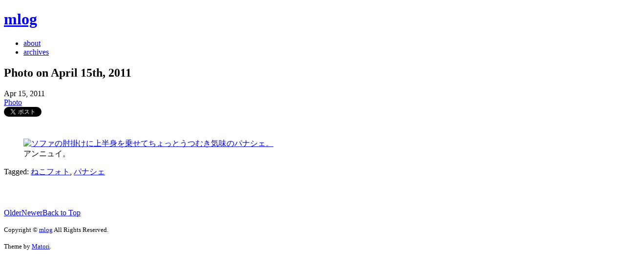

--- FILE ---
content_type: text/html; charset=UTF-8
request_url: http://d.matori.org/log/photo-on-april-15th-2011/
body_size: 2567
content:
<!DOCTYPE html>
<!--[if lte IE 6]><html lang="ja" class="ie ie6 lt-ie10 lt-ie9 lt-ie8 lt-ie7" xmlns:og="http://ogp.me/ns#"><![endif]-->
<!--[if IE 7]><html lang="ja" class="ie ie7 lt-ie10 lt-ie9 lt-ie8" xmlns:og="http://ogp.me/ns#"><![endif]-->
<!--[if IE 8]><html lang="ja" class="ie ie8 lt-ie10 lt-ie9" xmlns:og="http://ogp.me/ns#"><![endif]-->
<!--[if IE 9]><html lang="ja" class="ie ie9 lt-ie10" xmlns:og="http://ogp.me/ns#"><![endif]-->
<!--[if IE 10]><html lang="ja" class="ie ie10" xmlns:og="http://ogp.me/ns#"><![endif]-->
<!--[if (gt IE 10)|!(IE)]><!--><html lang="ja" xmlns:og="http://ogp.me/ns#"><!--<![endif]-->
<!--[if !(IE 6) | !(IE 7) | !(IE 8)  ]><!-->
<html dir="ltr" lang="ja" xmlns:og="http://ogp.me/ns#">
<!--<![endif]-->
<head>
<meta charset="UTF-8">
<meta property="og:locale" content="ja_JP">
<meta property="og:type" content="article">
<meta property="og:site_name" content="mlog">
<meta property="og:url" content="http://d.matori.org/log/photo-on-april-15th-2011/">
<meta property="og:title" content="Photo on April 15th, 2011 :: mlog">
<meta property="og:image" content="http://d.matori.org/wp-content/uploads/2011/04/photo-2011-04-15-125x125.jpg">
<meta property="og:description" content="アンニュイ。">
<meta name="description" content="ソファの肘掛けに上半身を乗せてちょっとうつむき気味のパナシェ。">
<meta name="viewport" content="width=device-width, initial-scale=1.0">
<title>  Photo on April 15th, 2011 :: mlog</title>
<link rel="dns-prefetch" href="//s.w.org">
<link rel="alternate" href="http://d.matori.org/feed/" type="application/rss+xml" title="mlog :: RSS Feed">
<link rel="alternate" type="application/json+oembed" href="http://d.matori.org/wp-json/oembed/1.0/embed?url=http%3A%2F%2Fd.matori.org%2Flog%2Fphoto-on-april-15th-2011%2F">
<link rel="alternate" type="text/xml+oembed" href="http://d.matori.org/wp-json/oembed/1.0/embed?url=http%3A%2F%2Fd.matori.org%2Flog%2Fphoto-on-april-15th-2011%2F&#038;format=xml">
<link rel="https://api.w.org/" href="http://d.matori.org/wp-json/">
<link rel="prev" title="Photo on April 9th, 2011" href="http://d.matori.org/log/photo-on-april-9th-2011/">
<link rel="next" title="Hello friends!" href="http://d.matori.org/log/hello-friends/">
<link rel="canonical" href="http://d.matori.org/log/photo-on-april-15th-2011/">
<link rel="stylesheet" href="http://d.matori.org/wp-content/plugins/head-cleaner/js_css.php?f=5978212261b006ec030379a5bf9afd97&amp;t=css" type="text/css">
<link rel="stylesheet" type="text/css" href="http://d.matori.org/wp-content/plugins/head-cleaner/js_css.php?f=862f32a206f3cef4363ebf2fd227b93e&amp;t=css" media="screen">
<script type="text/javascript" src="http://d.matori.org/wp-includes/js/jquery/jquery.js?ver=1.12.4"></script>
<script type="text/javascript" src="http://d.matori.org/wp-content/plugins/head-cleaner/js_css.php?f=d80465f4f0a7cec0df3f4e7b7d5836c0&amp;t=js"></script>
<script type="text/javascript" src="http://d.matori.org/wp-content/plugins/head-cleaner/js_css.php?f=a50e01f340e193c46c5f2e2fdd4157eb&amp;t=js"></script>
<script type="text/javascript" src="http://d.matori.org/wp-content/plugins/head-cleaner/js_css.php?f=08834b08ebd338a7b9d14e7c53dbe3a7&amp;t=js"></script>
<script type="text/javascript" src="http://d.matori.org/wp-content/plugins/head-cleaner/js_css.php?f=265b3bff14691fe8477d8a2d730d36df&amp;t=js"></script>
<!--[if lt IE 9]><script src="http://html5shim.googlecode.com/svn/trunk/html5.js"></script>
<script src="http://d.matori.org/wp-content/themes/mlog-v1/js/css3-mediaqueries.js"></script>
<![endif]-->
<script type="text/javascript">
window.google_analytics_uacct = "UA-17200749-4";
</script>
</head>

<body class="post-template-default single single-post postid-18 single-format-standard">

<div id="page">

<header id="page-header">
	<h1><a href="/">mlog</a></h1>
	<nav class="global-nav">
		<ul>
			<li><a href="/about/">about</a></li>
			<li><a href="/archives/">archives</a></li>
		</ul>
	</nav>
</header><!-- // #page-header -->

<div id="container">
	<div id="content">

		<article id="post-18" class="post">
			<header class="post-header">
				<h1>Photo on April 15th, 2011</h1>
				<div class="meta">
					<time datetime="2011-04-15T23:14:10+09:00" pubdate="pubdate">Apr 15, 2011</time>
					<div class="categories"><span><a href="http://d.matori.org/log/category/photo/" rel="category tag">Photo</a></span></div>
					<aside>
						<div><script type="text/javascript" src="http://platform.twitter.com/widgets.js"></script><a href="http://twitter.com/share" class="twitter-share-button" data-count="horizontal" data-via="ub_pnr" data-url="http://d.matori.org/log/photo-on-april-15th-2011/" data-text="Photo on April 15th, 2011 :: mlog">Tweet</a></div>
						<div><iframe src="http://www.facebook.com/plugins/like.php?href=http%3A%2F%2Fd.matori.org%2Flog%2Fphoto-on-april-15th-2011%2F&amp;layout=button_count&amp;show_faces=false&amp;width=130&amp;action=like&amp;font=arial&amp;colorscheme=light&amp;height=21" scrolling="no" frameborder="0" allowTransparency="true" style="border:none; overflow:hidden; width:130px; height:21px;"></iframe></div>
					</aside>
				</div>
			</header>
			<div class="post-body">
			<figure>
				<a href="http://d.matori.org/wp-content/uploads/2011/04/photo-2011-04-15.jpg"><img src="http://d.matori.org/wp-content/uploads/2011/04/photo-2011-04-15-300x400.jpg" alt="ソファの肘掛けに上半身を乗せてちょっとうつむき気味のパナシェ。" /></a>
				<figcaption>アンニュイ。</figcaption>
			</figure>
			</div>
			<footer class="post-footer">
				<div class="tagged">Tagged: <a href="http://d.matori.org/log/tag/cat-photo/" rel="tag">ねこフォト</a>, <a href="http://d.matori.org/log/tag/panache/" rel="tag">パナシェ</a></div>
			</footer>
		</article>


		<aside class="ad-468x60">
			<script type="text/javascript">
			<!--
				google_ad_client = "ca-pub-2930485884266256";
				/* mlog */
				google_ad_slot = "2337203102";
				google_ad_width = 468;
				google_ad_height = 60;
				//-->
			</script>
			<script type="text/javascript" src="http://pagead2.googlesyndication.com/pagead/show_ads.js"></script>
		</aside>

		<nav class="page-nav">
			<a href="http://d.matori.org/log/photo-on-april-9th-2011/" class="older" rel="prev" title="Photo on April 9th, 2011">Older</a><a href="http://d.matori.org/log/hello-friends/" class="newer" rel="next" title="Hello friends!">Newer</a><a href="#page" class="to-top">Back to Top</a>
		</nav>

	</div><!-- // #content -->

</div><!-- // #container -->

<footer id="page-footer">
	<p class="copyright"><small>Copyright &copy; <a href="http://d.matori.org/">mlog</a> All Rights Reserved.</small></p>
	<p class="template-copyright"><small>Theme by <a href="http://matori.org/">Matori</a>.</small></p>
</footer><!-- // #page-footer -->

</div><!-- // #page -->

<script type='text/javascript' src='http://d.matori.org/wp-includes/js/wp-embed.min.js?ver=4.7.29'></script>
</body>
</html>


--- FILE ---
content_type: text/html; charset=utf-8
request_url: https://www.google.com/recaptcha/api2/aframe
body_size: 270
content:
<!DOCTYPE HTML><html><head><meta http-equiv="content-type" content="text/html; charset=UTF-8"></head><body><script nonce="YLmOD8HyQXAtBqMPZFrWMA">/** Anti-fraud and anti-abuse applications only. See google.com/recaptcha */ try{var clients={'sodar':'https://pagead2.googlesyndication.com/pagead/sodar?'};window.addEventListener("message",function(a){try{if(a.source===window.parent){var b=JSON.parse(a.data);var c=clients[b['id']];if(c){var d=document.createElement('img');d.src=c+b['params']+'&rc='+(localStorage.getItem("rc::a")?sessionStorage.getItem("rc::b"):"");window.document.body.appendChild(d);sessionStorage.setItem("rc::e",parseInt(sessionStorage.getItem("rc::e")||0)+1);localStorage.setItem("rc::h",'1765635917331');}}}catch(b){}});window.parent.postMessage("_grecaptcha_ready", "*");}catch(b){}</script></body></html>